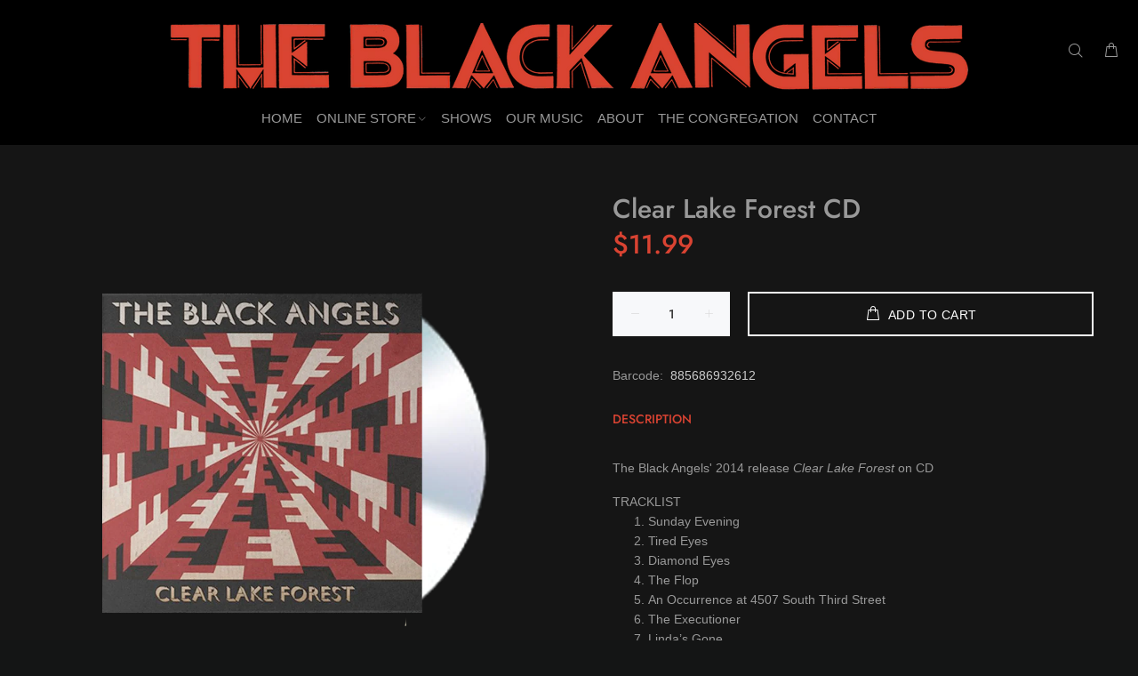

--- FILE ---
content_type: text/javascript; charset=utf-8
request_url: https://theblackangels.com/products/the-black-angels-clear-lake-forest-cd.js
body_size: 466
content:
{"id":8526897381691,"title":"Clear Lake Forest CD","handle":"the-black-angels-clear-lake-forest-cd","description":"\u003cp data-mce-fragment=\"1\"\u003e\u003cspan data-mce-fragment=\"1\"\u003eThe Black Angels' 2014 release \u003c\/span\u003e\u003cem data-mce-fragment=\"1\"\u003eClear Lake Forest\u003c\/em\u003e\u003cspan data-mce-fragment=\"1\"\u003e on CD\u003c\/span\u003e\u003c\/p\u003e\n\u003cp data-mce-fragment=\"1\"\u003e\u003cspan data-mce-fragment=\"1\"\u003eTRACKLIST\u003c\/span\u003e\u003c\/p\u003e\n\u003col data-mce-fragment=\"1\"\u003e\n\u003cli data-mce-fragment=\"1\"\u003eSunday Evening \u003c\/li\u003e\n\u003cli data-mce-fragment=\"1\"\u003eTired Eyes \u003c\/li\u003e\n\u003cli data-mce-fragment=\"1\"\u003eDiamond Eyes \u003c\/li\u003e\n\u003cli data-mce-fragment=\"1\"\u003eThe Flop \u003c\/li\u003e\n\u003cli data-mce-fragment=\"1\"\u003eAn Occurrence at 4507 South Third Street \u003c\/li\u003e\n\u003cli data-mce-fragment=\"1\"\u003eThe Executioner \u003c\/li\u003e\n\u003cli data-mce-fragment=\"1\"\u003eLinda’s Gone\u003c\/li\u003e\n\u003c\/ol\u003e\n\u003cp\u003e\u003cbr\u003e\u003c\/p\u003e","published_at":"2024-03-18T16:27:01-05:00","created_at":"2023-07-17T13:16:44-05:00","vendor":"The Black Angels Official Store","type":"","tags":["music"],"price":1199,"price_min":1199,"price_max":1199,"available":true,"price_varies":false,"compare_at_price":1199,"compare_at_price_min":1199,"compare_at_price_max":1199,"compare_at_price_varies":false,"variants":[{"id":45787690631483,"title":"Default Title","option1":"Default Title","option2":null,"option3":null,"sku":"45787690631483","requires_shipping":true,"taxable":false,"featured_image":null,"available":true,"name":"Clear Lake Forest CD","public_title":null,"options":["Default Title"],"price":1199,"weight":141,"compare_at_price":1199,"inventory_management":"shopify","barcode":"885686932612","requires_selling_plan":false,"selling_plan_allocations":[]}],"images":["\/\/cdn.shopify.com\/s\/files\/1\/0792\/2853\/5099\/files\/BA_clear_lake_cd_1024x1024_dad43385-c8ff-4d0c-b83b-9292eaf94bcf.webp?v=1689621290"],"featured_image":"\/\/cdn.shopify.com\/s\/files\/1\/0792\/2853\/5099\/files\/BA_clear_lake_cd_1024x1024_dad43385-c8ff-4d0c-b83b-9292eaf94bcf.webp?v=1689621290","options":[{"name":"Title","position":1,"values":["Default Title"]}],"url":"\/products\/the-black-angels-clear-lake-forest-cd","media":[{"alt":null,"id":34751392907579,"position":1,"preview_image":{"aspect_ratio":1.0,"height":1000,"width":1000,"src":"https:\/\/cdn.shopify.com\/s\/files\/1\/0792\/2853\/5099\/files\/BA_clear_lake_cd_1024x1024_dad43385-c8ff-4d0c-b83b-9292eaf94bcf.webp?v=1689621290"},"aspect_ratio":1.0,"height":1000,"media_type":"image","src":"https:\/\/cdn.shopify.com\/s\/files\/1\/0792\/2853\/5099\/files\/BA_clear_lake_cd_1024x1024_dad43385-c8ff-4d0c-b83b-9292eaf94bcf.webp?v=1689621290","width":1000}],"requires_selling_plan":false,"selling_plan_groups":[]}